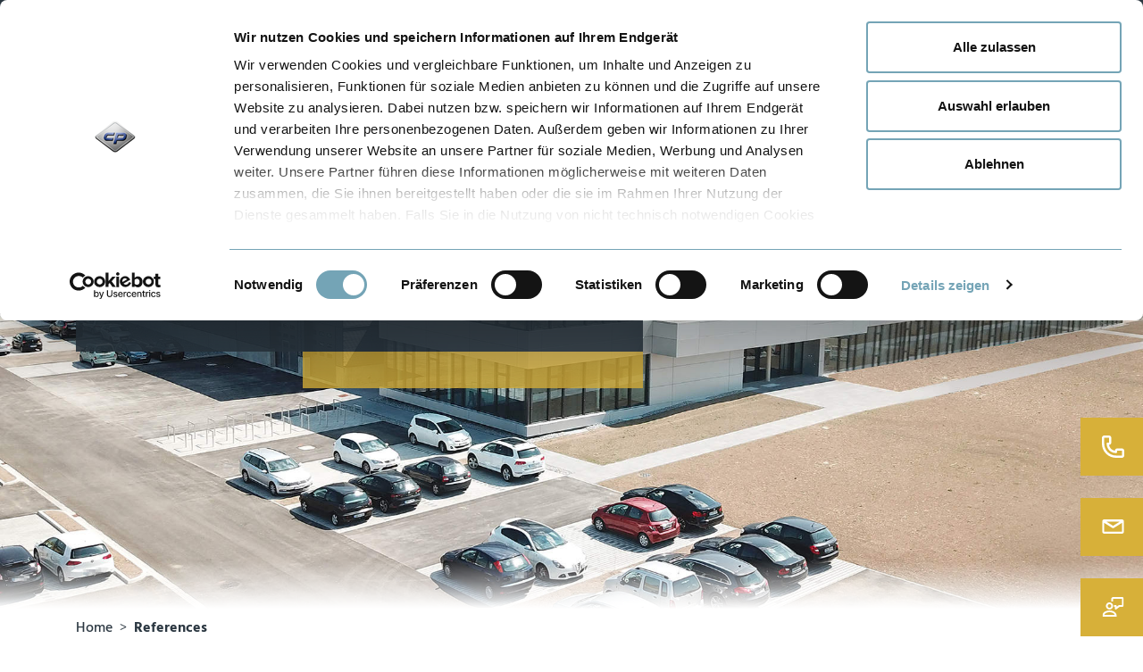

--- FILE ---
content_type: text/html; charset=utf-8
request_url: https://www.cpbau.de/en/references/detail/facade-for-new-company-headquarters/
body_size: 9270
content:
<!DOCTYPE html>
<html lang="en" dir="ltr" class="no-js">
<head>

<meta charset="utf-8">
<!-- 
	This website is powered by TYPO3 - inspiring people to share!
	TYPO3 is a free open source Content Management Framework initially created by Kasper Skaarhoj and licensed under GNU/GPL.
	TYPO3 is copyright 1998-2026 of Kasper Skaarhoj. Extensions are copyright of their respective owners.
	Information and contribution at https://typo3.org/
-->



<title>Facade for new company headquarters - Christmann &amp; Pfeifer Construction GmbH &amp; Co. KG</title>
<meta name="generator" content="TYPO3 CMS" />
<meta name="viewport" content="width=device-width, initial-scale=1, maximum-scale=1, minimum-scale=1" />
<meta name="robots" content="index,follow" />
<meta property="og:title" content="Facade for new company headquarters" />
<meta property="og:type" content="Website" />
<meta property="og:description" content="On the A8 between Munich and Salzburg, C + P Leichtmetallbau, as a subcontractor of the construction company Hinterlang + Burk, implemented the mullion-transom facade of a new company location with hall and office.
For the OPTIMA machine factory Dr. Bühler GmbH &amp;amp; Co. KG we erected parts of the outer shell of the new building. The order also included the porch at the main entrance as well as door elements and sun protection." />
<meta property="og:image" content="/user_upload/referenzen/OPTIMA_Bergen/cup-leichtmetallbau-fassade-optima-bergen.jpg" />
<meta property="og:image:width" content="400" />
<meta property="og:image:height" content="400" />
<meta property="og:image:alt" content="Facade for new company headquarters" />
<meta property="og:url" content="https://www.cpbau.de/en/references/detail/?tx_psvneocpbaureferences_ricoref%5Baction%5D=show&amp;tx_psvneocpbaureferences_ricoref%5Bcontroller%5D=Reference&amp;tx_psvneocpbaureferences_ricoref%5Breference%5D=94&amp;cHash=2ee177f04f94e701b630b6089b26b7f3" />
<meta name="twitter:card" content="summary" />

<link rel="stylesheet" href="https://www.cpbau.de/typo3temp/assets/compressed/merged-4d6c9185d41b7c13fa9e63ce3a725100-1febfcafeb19ee0bebd8a9d7ca1a1f76.css?1768919786" media="all">
<link rel="stylesheet" href="https://www.cpbau.de/typo3temp/assets/compressed/merged-4f64385d259d56cc2771e92c0d69eec3-9b4536e9c2f7a89f2b5449810f5b7999.css?1768919786" media="all">






<!-- Google Tag Manager -->
        <script>(function(w,d,s,l,i){w[l]=w[l]||[];w[l].push({'gtm.start':
        new Date().getTime(),event:'gtm.js'});var f=d.getElementsByTagName(s)[0],
        j=d.createElement(s),dl=l!='dataLayer'?'&l='+l:'';j.async=true;j.src=
        'https://www.googletagmanager.com/gtm.js?id='+i+dl;f.parentNode.insertBefore(j,f);
        })(window,document,'script','dataLayer','GTM-5G5NTVR');</script>
      <!-- End Google Tag Manager --><script id="Cookiebot" src="https://consent.cookiebot.com/uc.js" data-cbid="75b12c42-febc-4c4d-847e-fd5583926b86" type="text/javascript" async></script><meta name="ahrefs-site-verification" content="8c9935dc88bd4e807e41e2fe892a3b1173cdf660e5ed4d15dee8b67b01bb83e1">    <link rel="apple-touch-icon-precomposed" sizes="57x57" href="/typo3conf/ext/rico_templates_cpbau/Resources/Public/Images/icons/apple-touch-icon-57x57.png" />
    <link rel="apple-touch-icon-precomposed" sizes="114x114" href="/typo3conf/ext/rico_templates_cpbau/Resources/Public/Images/icons/apple-touch-icon-114x114.png" />
    <link rel="apple-touch-icon-precomposed" sizes="72x72" href="/typo3conf/ext/rico_templates_cpbau/Resources/Public/Images/icons/apple-touch-icon-72x72.png" />
    <link rel="apple-touch-icon-precomposed" sizes="144x144" href="/typo3conf/ext/rico_templates_cpbau/Resources/Public/Images/icons/apple-touch-icon-144x144.png" />
    <link rel="apple-touch-icon-precomposed" sizes="60x60" href="/typo3conf/ext/rico_templates_cpbau/Resources/Public/Images/icons/apple-touch-icon-60x60.png" />
    <link rel="apple-touch-icon-precomposed" sizes="120x120" href="/typo3conf/ext/rico_templates_cpbau/Resources/Public/Images/icons/apple-touch-icon-120x120.png" />
    <link rel="apple-touch-icon-precomposed" sizes="76x76" href="/typo3conf/ext/rico_templates_cpbau/Resources/Public/Images/icons/apple-touch-icon-76x76.png" />
    <link rel="apple-touch-icon-precomposed" sizes="152x152" href="/typo3conf/ext/rico_templates_cpbau/Resources/Public/Images/icons/apple-touch-icon-152x152.png" />
    <link rel="icon" type="image/png" href="/typo3conf/ext/rico_templates_cpbau/Resources/Public/Images/icons/favicon-196x196.png" sizes="196x196" />
    <link rel="icon" type="image/png" href="/typo3conf/ext/rico_templates_cpbau/Resources/Public/Images/icons/favicon-96x96.png" sizes="96x96" />
    <link rel="icon" type="image/png" href="/typo3conf/ext/rico_templates_cpbau/Resources/Public/Images/icons/favicon-32x32.png" sizes="32x32" />
    <link rel="icon" type="image/png" href="/typo3conf/ext/rico_templates_cpbau/Resources/Public/Images/icons/favicon-16x16.png" sizes="16x16" />
    <link rel="icon" type="image/png" href="/typo3conf/ext/rico_templates_cpbau/Resources/Public/Images/icons/favicon-128.png" sizes="128x128" />
    <meta name="application-name" content="&nbsp;"/>
    <meta name="msapplication-TileColor" content="#FFFFFF" />
    <meta name="msapplication-TileImage" content="/typo3conf/ext/rico_templates_cpbau/Resources/Public/Images/iconsmstile-144x144.png" />
    <meta name="msapplication-square70x70logo" content="/typo3conf/ext/rico_templates_cpbau/Resources/Public/Images/iconsmstile-70x70.png" />
    <meta name="msapplication-square150x150logo" content="/typo3conf/ext/rico_templates_cpbau/Resources/Public/Images/iconsmstile-150x150.png" />
    <meta name="msapplication-wide310x150logo" content="/typo3conf/ext/rico_templates_cpbau/Resources/Public/Images/iconsmstile-310x150.png" />
    <meta name="msapplication-square310x310logo" content="/typo3conf/ext/rico_templates_cpbau/Resources/Public/Images/iconsmstile-310x310.png" />

        <script type="application/ld+json">
{
    "@context":"http://schema.org",
    "@type":"Organization",
    "name":"Christmann + Pfeifer",
    "legalName":"Christmann & Pfeifer Construction GmbH & Co. KG",
    "url": "https://www.cpbau.de/",
    "vatID":"DE 258538028",
    "logo": "https://www.cpbau.de/typo3conf/ext/rico_templates_cpbau/Resources/Public/Images/logo.svg",
    "address": {
        "@type":"PostalAddress",
        "streetAddress":"In der Werr 11",
        "postalCode":"35719",
        "addressLocality":"Angelburg",
        "addressRegion":"Nordrhein-Westfalen",
        "faxNumber":"+496464929200",
        "telephone":"+4964649290",
        "email":"info@cpbau.de"
    }
    
}
</script>
    
<link rel="canonical" href="https://www.cpbau.de/en/references/detail/facade-for-new-company-headquarters/"/>

<link rel="alternate" hreflang="de" href="https://www.cpbau.de/referenzen/detail/fassade-fuer-firmensitzneubau/"/>
<link rel="alternate" hreflang="en" href="https://www.cpbau.de/en/references/detail/facade-for-new-company-headquarters/"/>
<link rel="alternate" hreflang="x-default" href="https://www.cpbau.de/referenzen/detail/fassade-fuer-firmensitzneubau/"/>
</head>
<body>

<!-- Google Tag Manager (noscript) -->
<noscript><iframe data-src="https://www.googletagmanager.com/ns.html?id=GTM-5G5NTVR" data-cookieconsent="statistics"
                  height="0" width="0" style="display:none;visibility:hidden"></iframe></noscript>
<!-- End Google Tag Manager (noscript) -->
    

<header class="header">
    



<div class="nav-color">
    <div class="container">
        <div class="row">
            <div class="col-xl-12 col-lg-12 col-md-12 col-sm-12 col-12 float-right">
                <nav id="topnav" class="header navbar navbar-expand-lg" itemscope
                     itemtype="http://schema.org/SiteNavigationElement">
                    <div class="collapse navbar-collapse float-right">
                            <ul class="nav navbar-nav nav-tabs">
                                
                                    <li class="nav-item l1 layout-0">
                                        <a href="https://www.xing.com/pages/christmann-pfeiferconstructiongmbh-co-kg"
                                           target="_blank"><i class="fa fa-xing" aria-hidden="true"></i></a>
                                    </li>
                                    <li class="nav-item l1 layout-0">
                                        <a href="https://www.linkedin.com/company/christmannpfeifer"
                                           target="_blank"><i class="fa fa-linkedin" aria-hidden="true"></i></a>
                                    </li>
                                    <li class="nav-item l1 layout-0">
                                        <a href="https://www.kununu.com/de/christmann-pfeifer-construction1"
                                           target="_blank" title="Kununu"><img width="25" height="25" src="https://www.cpbau.de/typo3conf/ext/rico_templates_cpbau/Resources/Public/Images/icons/kununu_social_medium2.png"  alt="Kununu"></a>
                                    </li>
                                    <li class="nav-item l1 layout-0">
                                        <a href="https://www.youtube.com/@christmannpfeifer"
                                           target="_blank"><i class="fa fa-youtube" aria-hidden="true"></i></a>
                                    </li>
                                    <li class="nav-item l1 layout-0">
                                        <a href="https://www.facebook.com/cpbauen/"
                                           target="_blank"><i class="fa fa-facebook" aria-hidden="true"></i></a>
                                    </li>
                                    <li class="nav-item l1 layout-0">
                                        <a href="https://www.instagram.com/cpbauen/"
                                           target="_blank"><i class="fa fa-instagram" aria-hidden="true"></i></a>
                                    </li>
                                
                                
                                    
                                            <li class="l1 layout-0 d-none d-lg-block nav-item dropdown hassub"
                                                itemprop="name">
                                                <a class="dropdown-toggle" data-toggle="dropdown" title=""
                                                   target="_self" href="#">Company</a>
                                                    <ul class="dropdown-menu lvl2" role="menu">
                                                        
                                                            <li itemprop="name">
                                                                <a href="/en/company/news/"
                                                                   title="News" itemprop="url">
                                                                    <div class="col-md-12 menuitm">
                                                                        <span>News</span>
                                                                    </div>
                                                                </a>
                                                            </li>
                                                        
                                                            <li itemprop="name">
                                                                <a href="/en/company/about-us/"
                                                                   title="About Us" itemprop="url">
                                                                    <div class="col-md-12 menuitm">
                                                                        <span>About Us</span>
                                                                    </div>
                                                                </a>
                                                            </li>
                                                        
                                                            <li itemprop="name">
                                                                <a href="/en/company/certification/"
                                                                   title="Certification" itemprop="url">
                                                                    <div class="col-md-12 menuitm">
                                                                        <span>Certification</span>
                                                                    </div>
                                                                </a>
                                                            </li>
                                                        
                                                            <li itemprop="name">
                                                                <a href="/en/christmann-und-pfeifer-sustainability/"
                                                                   title="Sustainability" itemprop="url">
                                                                    <div class="col-md-12 menuitm">
                                                                        <span>Sustainability</span>
                                                                    </div>
                                                                </a>
                                                            </li>
                                                        
                                                            <li itemprop="name">
                                                                <a href="/en/company/responsibility/"
                                                                   title="Responsibility" itemprop="url">
                                                                    <div class="col-md-12 menuitm">
                                                                        <span>Responsibility</span>
                                                                    </div>
                                                                </a>
                                                            </li>
                                                        
                                                            <li itemprop="name">
                                                                <a href="/en/100-years-of-christmann-pfeifer/"
                                                                   title="100 years of CHRISTMANN + PFEIFER" itemprop="url">
                                                                    <div class="col-md-12 menuitm">
                                                                        <span>100 years of CHRISTMANN + PFEIFER</span>
                                                                    </div>
                                                                </a>
                                                            </li>
                                                        
                                                    </ul>
                                            </li>
                                        
                                
                                    
                                            <li class="l1 layout-0 d-none d-lg-block nav-item dropdown hassub"
                                                itemprop="name">
                                                <a class="dropdown-toggle" data-toggle="dropdown" title=""
                                                   target="_self" href="#">Careers</a>
                                                    <ul class="dropdown-menu lvl2" role="menu">
                                                        
                                                            <li itemprop="name">
                                                                <a href="/en/careers/working-at-c-p/"
                                                                   title="Working at C + P" itemprop="url">
                                                                    <div class="col-md-12 menuitm">
                                                                        <span>Working at C + P</span>
                                                                    </div>
                                                                </a>
                                                            </li>
                                                        
                                                            <li itemprop="name">
                                                                <a href="/en/careers/high-school-students/"
                                                                   title="High School Students" itemprop="url">
                                                                    <div class="col-md-12 menuitm">
                                                                        <span>High School Students</span>
                                                                    </div>
                                                                </a>
                                                            </li>
                                                        
                                                            <li itemprop="name">
                                                                <a href="/en/careers/students/"
                                                                   title="Students" itemprop="url">
                                                                    <div class="col-md-12 menuitm">
                                                                        <span>Students</span>
                                                                    </div>
                                                                </a>
                                                            </li>
                                                        
                                                            <li itemprop="name">
                                                                <a href="/en/careers/graduates/"
                                                                   title="Graduates" itemprop="url">
                                                                    <div class="col-md-12 menuitm">
                                                                        <span>Graduates</span>
                                                                    </div>
                                                                </a>
                                                            </li>
                                                        
                                                            <li itemprop="name">
                                                                <a href="/en/careers/people-with-job-experience/"
                                                                   title="People With Job Experience" itemprop="url">
                                                                    <div class="col-md-12 menuitm">
                                                                        <span>People With Job Experience</span>
                                                                    </div>
                                                                </a>
                                                            </li>
                                                        
                                                            <li itemprop="name">
                                                                <a href="/en/careers/job-portal/"
                                                                   title="Job Portal" itemprop="url">
                                                                    <div class="col-md-12 menuitm">
                                                                        <span>Job Portal</span>
                                                                    </div>
                                                                </a>
                                                            </li>
                                                        
                                                            <li itemprop="name">
                                                                <a href="/en/careers/c-p-training-center/"
                                                                   title="C + P Training Center" itemprop="url">
                                                                    <div class="col-md-12 menuitm">
                                                                        <span>C + P Training Center</span>
                                                                    </div>
                                                                </a>
                                                            </li>
                                                        
                                                    </ul>
                                            </li>
                                        
                                
                                    
                                            <li class="l1 layout-0 d-none d-lg-block" itemprop="name">
                                                <a href="/en/contact/" title="Contact" itemprop="url">Contact</a>
                                            </li>
                                        
                                
                                <li class="l1 layout-0 d-none d-lg-block nav-item dropdown hassub language">
                                    
                                        
                                            
                                        
                                            
                                                    <a class="dropdown-toggle" data-toggle="dropdown" href="#"
                                                       target="_blank">
                                                        
                                                                <img alt="English" src="https://www.cpbau.de/typo3conf/ext/rico_templates_cpbau/Resources/Public/Images/Flags/flags-us.png" width="24" height="15" />
                                                            
                                                    </a>
                                            
                                        

                                        <ul class="dropdown-menu lvl2" role="menu">
                                            
                                                
                                                    
                                                        <li class="l2 layout-0 language">
                                                            <a href="/referenzen/detail/fassade-fuer-firmensitzneubau/" title="Deutsch" target="_self">
                                                                
                                                                        <img alt="Deutsch" src="https://www.cpbau.de/typo3conf/ext/rico_templates_cpbau/Resources/Public/Images/Flags/flags-de.png" width="24" height="15" />
                                                                    
                                                                Deutsch
                                                            </a>
                                                        </li>
                                                    
                                                
                                            
                                                
                                            
                                        </ul>
                                    
                                </li>
                                <li class="nav-item l1 layout-0 searchtoggle">
                                    <a ref="#"><i class="fa fa-search" aria-hidden="true"></i></a>
                                </li>
                            </ul>
                    </div>
                </nav>
            </div>
        </div>
    </div>
</div>
<div class="container">
    <div class="row">
        <div class="col-xl-3 col-lg-3 col-md-12 col-sm-12 col-12">
            <div class="navbar-header navbar-expand-lg">
                <button class="navbar-toggler collapsed" type="button" data-toggle="collapse" data-target="#navwrap"
                        aria-controls="navbarsExampleDefault" aria-expanded="false" aria-label="Toggle navigation">
                    <span class="icon-bar top-bar clbg-darkblue"></span>
                    <span class="icon-bar middle-bar clbg-darkblue"></span>
                    <span class="icon-bar bottom-bar clbg-darkblue"></span>
                </button>
                <div class="search-tablet d-none d-md-inline-block d-lg-none searchtoggle">
                    <a href="#"><i class="fa fa-search" aria-hidden="true"></i></a>
                </div>
                <a href="/en/">
                    <img class="logo img img-fluid" alt="Logo C+P Bau" src="https://www.cpbau.de/typo3conf/ext/rico_templates_cpbau/Resources/Public/Images/logo.svg" width="176" height="70" />
                </a>
            </div>
        </div>
        <div class="col-xl-9 col-lg-9 col-md-12 col-sm-12 col-12">
            <nav id="nav" class="navbar navbar-expand-lg" itemscope
                 itemtype="http://schema.org/SiteNavigationElement">
                <div class="collapse navbar-collapse" id="navwrap">
                    <ul class="resp-cta d-table d-md-none">
                        <li class="l1 layout-0 searchtoggle">
                            <a ref="#"><i class="fa fa-search" aria-hidden="true"></i></a>
                        </li>
                    </ul>
                    <ul class="nav navbar-nav nav-tabs">

                        
                            
                                    <li class="nav-item dropdown l1 layout-0 hassub">
                                        <a class="dropdown-toggle" data-toggle="dropdown" title="Building with C + P"
                                           target="_self" href="#">Building with C + P</a>
                                        <ul class="dropdown-menu lvl2" role="menu">
                                            
                                                <li itemprop="name">
                                                    <a href="/en/building-with-c-p/structural-steelwork/" title="Structural Steelwork"
                                                       itemprop="url">
                                                        <div class="col-md-12 menuitm">
                                                            <span>Structural Steelwork</span>
                                                        </div>
                                                    </a>
                                                </li>
                                            
                                                <li itemprop="name">
                                                    <a href="/en/building-with-c-p/turnkey-construction/" title="Turnkey Construction"
                                                       itemprop="url">
                                                        <div class="col-md-12 menuitm">
                                                            <span>Turnkey Construction</span>
                                                        </div>
                                                    </a>
                                                </li>
                                            
                                                <li itemprop="name">
                                                    <a href="/en/building-with-c-p/parking-garage-construction/" title="Parking Garage Construction"
                                                       itemprop="url">
                                                        <div class="col-md-12 menuitm">
                                                            <span>Parking Garage Construction</span>
                                                        </div>
                                                    </a>
                                                </li>
                                            
                                                <li itemprop="name">
                                                    <a href="/en/building-with-c-p/modular-construction/" title="Modular Construction"
                                                       itemprop="url">
                                                        <div class="col-md-12 menuitm">
                                                            <span>Modular Construction</span>
                                                        </div>
                                                    </a>
                                                </li>
                                            
                                                <li itemprop="name">
                                                    <a href="/en/building-with-c-p/bridge-building/" title="Bridge Building"
                                                       itemprop="url">
                                                        <div class="col-md-12 menuitm">
                                                            <span>Bridge Building</span>
                                                        </div>
                                                    </a>
                                                </li>
                                            
                                                <li itemprop="name">
                                                    <a href="/en/building-with-c-p/light-metal-construction/" title="Light Metal Construction"
                                                       itemprop="url">
                                                        <div class="col-md-12 menuitm">
                                                            <span>Light Metal Construction</span>
                                                        </div>
                                                    </a>
                                                </li>
                                            
                                                <li itemprop="name">
                                                    <a href="/en/building-with-c-p/planning-and-engineering-services/" title="Planning and Engineering Services"
                                                       itemprop="url">
                                                        <div class="col-md-12 menuitm">
                                                            <span>Planning and Engineering Services</span>
                                                        </div>
                                                    </a>
                                                </li>
                                            
                                                <li itemprop="name">
                                                    <a href="/en/building-with-c-p/project-development/" title="Project Development"
                                                       itemprop="url">
                                                        <div class="col-md-12 menuitm">
                                                            <span>Project Development</span>
                                                        </div>
                                                    </a>
                                                </li>
                                            
                                        </ul>
                                    </li>
                                
                        
                            
                                    <li class="nav-item dropdown l1 layout-0 hassub">
                                        <a class="dropdown-toggle" data-toggle="dropdown" title="Products"
                                           target="_self" href="#">Products</a>
                                        <ul class="dropdown-menu lvl2" role="menu">
                                            
                                                <li itemprop="name">
                                                    <a href="/en/products/preflexparkinggarage/" title="Preflex® Parking Garage"
                                                       itemprop="url">
                                                        <div class="col-md-12 menuitm">
                                                            <span>Preflex® Parking Garage</span>
                                                        </div>
                                                    </a>
                                                </li>
                                            
                                                <li itemprop="name">
                                                    <a href="/en/products/c-p-modular-building/" title="C + P Modular Building"
                                                       itemprop="url">
                                                        <div class="col-md-12 menuitm">
                                                            <span>C + P Modular Building</span>
                                                        </div>
                                                    </a>
                                                </li>
                                            
                                                <li itemprop="name">
                                                    <a href="/en/products/preflexgirder/" title="Preflex® Girder"
                                                       itemprop="url">
                                                        <div class="col-md-12 menuitm">
                                                            <span>Preflex® Girder</span>
                                                        </div>
                                                    </a>
                                                </li>
                                            
                                        </ul>
                                    </li>
                                
                        
                            
                                    <li class="nav-item l1 layout-0" itemprop="name" title="Sites">
                                        <a href="/en/sites/" itemprop="url" title="Sites">Sites</a>
                                    </li>
                                
                        
                            
                                    <li class="nav-item l1 layout-0" itemprop="name" title="References">
                                        <a href="/en/references/" itemprop="url" title="References">References</a>
                                    </li>
                                
                        
                        <li class="nav-item l1 layout-0 d-block d-lg-none responsive-nav resp-langnav">
                            <ul class="nav navbar-nav nav-tabs">
                                <li>
                                    
                                        
                                            <a href="/referenzen/detail/fassade-fuer-firmensitzneubau/" title="Deutsch" target="_self">
                                                
                                                        <img alt="Deutsch" src="https://www.cpbau.de/typo3temp/assets/_processed_/5/1/csm_flags-de_3fa6508ef2.png" width="30" height="19" />
                                                    
                                            </a>
                                        
                                    
                                        
                                            <a href="/en/references/detail/facade-for-new-company-headquarters/" title="English" target="_self">
                                                
                                                        <img alt="English" src="https://www.cpbau.de/typo3temp/assets/_processed_/6/e/csm_flags-us_a93cc22f63.png" width="30" height="19" />
                                                    
                                            </a>
                                        
                                    
                                </li>
                            </ul>
                        </li>

                        
                            
                                    <li class="nav-item dropdown l1 layout-0 d-block d-lg-none responsive-nav hassub">
                                        <a class="dropdown-toggle" title="" target="_self"
                                           data-toggle="dropdown" href="#">Company</a>
                                        <ul class="dropdown-menu lvl2" role="menu">
                                            
                                                <li itemprop="name">
                                                    <a href="/en/company/news/" title="News"
                                                       itemprop="url">
                                                        <div class="col-md-12 menuitm">
                                                            <span>News</span>
                                                        </div>
                                                    </a>
                                                </li>
                                            
                                                <li itemprop="name">
                                                    <a href="/en/company/about-us/" title="About Us"
                                                       itemprop="url">
                                                        <div class="col-md-12 menuitm">
                                                            <span>About Us</span>
                                                        </div>
                                                    </a>
                                                </li>
                                            
                                                <li itemprop="name">
                                                    <a href="/en/company/certification/" title="Certification"
                                                       itemprop="url">
                                                        <div class="col-md-12 menuitm">
                                                            <span>Certification</span>
                                                        </div>
                                                    </a>
                                                </li>
                                            
                                                <li itemprop="name">
                                                    <a href="/en/christmann-und-pfeifer-sustainability/" title="Sustainability"
                                                       itemprop="url">
                                                        <div class="col-md-12 menuitm">
                                                            <span>Sustainability</span>
                                                        </div>
                                                    </a>
                                                </li>
                                            
                                                <li itemprop="name">
                                                    <a href="/en/company/responsibility/" title="Responsibility"
                                                       itemprop="url">
                                                        <div class="col-md-12 menuitm">
                                                            <span>Responsibility</span>
                                                        </div>
                                                    </a>
                                                </li>
                                            
                                                <li itemprop="name">
                                                    <a href="/en/100-years-of-christmann-pfeifer/" title="100 years of CHRISTMANN + PFEIFER"
                                                       itemprop="url">
                                                        <div class="col-md-12 menuitm">
                                                            <span>100 years of CHRISTMANN + PFEIFER</span>
                                                        </div>
                                                    </a>
                                                </li>
                                            
                                        </ul>
                                    </li>
                                
                        
                            
                                    <li class="nav-item dropdown l1 layout-0 d-block d-lg-none responsive-nav hassub">
                                        <a class="dropdown-toggle" title="" target="_self"
                                           data-toggle="dropdown" href="#">Careers</a>
                                        <ul class="dropdown-menu lvl2" role="menu">
                                            
                                                <li itemprop="name">
                                                    <a href="/en/careers/working-at-c-p/" title="Working at C + P"
                                                       itemprop="url">
                                                        <div class="col-md-12 menuitm">
                                                            <span>Working at C + P</span>
                                                        </div>
                                                    </a>
                                                </li>
                                            
                                                <li itemprop="name">
                                                    <a href="/en/careers/high-school-students/" title="High School Students"
                                                       itemprop="url">
                                                        <div class="col-md-12 menuitm">
                                                            <span>High School Students</span>
                                                        </div>
                                                    </a>
                                                </li>
                                            
                                                <li itemprop="name">
                                                    <a href="/en/careers/students/" title="Students"
                                                       itemprop="url">
                                                        <div class="col-md-12 menuitm">
                                                            <span>Students</span>
                                                        </div>
                                                    </a>
                                                </li>
                                            
                                                <li itemprop="name">
                                                    <a href="/en/careers/graduates/" title="Graduates"
                                                       itemprop="url">
                                                        <div class="col-md-12 menuitm">
                                                            <span>Graduates</span>
                                                        </div>
                                                    </a>
                                                </li>
                                            
                                                <li itemprop="name">
                                                    <a href="/en/careers/people-with-job-experience/" title="People With Job Experience"
                                                       itemprop="url">
                                                        <div class="col-md-12 menuitm">
                                                            <span>People With Job Experience</span>
                                                        </div>
                                                    </a>
                                                </li>
                                            
                                                <li itemprop="name">
                                                    <a href="/en/careers/job-portal/" title="Job Portal"
                                                       itemprop="url">
                                                        <div class="col-md-12 menuitm">
                                                            <span>Job Portal</span>
                                                        </div>
                                                    </a>
                                                </li>
                                            
                                                <li itemprop="name">
                                                    <a href="/en/careers/c-p-training-center/" title="C + P Training Center"
                                                       itemprop="url">
                                                        <div class="col-md-12 menuitm">
                                                            <span>C + P Training Center</span>
                                                        </div>
                                                    </a>
                                                </li>
                                            
                                        </ul>
                                    </li>
                                
                        
                            
                                    <li class="nav-item l1 layout-0 d-block d-lg-none responsive-nav"
                                        itemprop="name" title="Contact">
                                        <a href="/en/contact/" itemprop="url" title="Contact">Contact</a>
                                    </li>
                                
                        
                        
                        <li class="nav-item l1 layout-0 d-block d-lg-none responsive-nav social-item">
                            <a href="https://www.xing.com/pages/christmann-pfeiferconstructiongmbh-co-kg"
                               target="_blank"><i class="fa fa-xing fa-2x" aria-hidden="true"></i></a>
                            <a href="https://www.linkedin.com/company/christmannpfeifer" target="_blank"><i class="fa fa-linkedin fa-2x" aria-hidden="true"></i></a>
                            <a href="https://www.kununu.com/de/christmann-pfeifer-construction1"
                               target="_blank" title="Kununu"><img width="35" height="35" src="https://www.cpbau.de/typo3conf/ext/rico_templates_cpbau/Resources/Public/Images/icons/kununu_social_medium2.png"  alt="Kununu"></a>
                            <a href="https://www.youtube.com/@christmannpfeifer" target="_blank"><i class="fa fa-youtube fa-2x" aria-hidden="true"></i></a>
                            <a href="https://www.facebook.com/cpbauen/"
                               target="_blank"><i class="fa fa-facebook fa-2x" aria-hidden="true"></i></a>
                            <a href="https://www.instagram.com/cpbauen/"
                               target="_blank"><i class="fa fa-instagram fa-2x" aria-hidden="true"></i></a>
                        </li>
                        
                    </ul>
                </div>
            </nav>
        </div>
    </div>
</div>


    


<div class="searchbar">
    <div id="c46" class="default container frame-type-list frame-layout-0">
        <div class="tx-kesearch-pi1">
            <form method="get" id="form_kesearch_searchfield" name="form_kesearch_searchfield"
                  action="/en/search-results/">
            <fieldset class="kesearch_searchbox">
                <div class="kesearchbox">
                    <button type="submit" class="btn btn-link pull-right"><i class="fa fa-search"
                                                                             aria-hidden="true"></i></button>
                    <input type="text" class="pull-right" id="ke_search_sword" name="tx_kesearch_pi1[sword]"
                           value="" placeholder="Your search term">
                    <span class="btn btn-link pull-right close" aria-label="Close"><i class="fa fa-times"
                                                                                      aria-hidden="true"></i></span>
                </div>
                <input id="kesearchpagenumber" type="hidden" name="tx_kesearch_pi1[page]" value="1">
                <input id="resetFilters" type="hidden" name="tx_kesearch_pi1[resetFilters]" value="0">
                <input id="sortByField" type="hidden" name="tx_kesearch_pi1[sortByField]" value="">
                <input id="sortByDir" type="hidden" name="tx_kesearch_pi1[sortByDir]" value="">
            </fieldset>
            </form>
        </div>
    </div>
</div>



</header>


    <main>
        
<div id="cta">
    



  <div class="cta-item cta-item-1">
    <span class="cta-icon">
      <img src="https://www.cpbau.de/typo3conf/ext/rico_templates_cpbau/Resources/Public/Images/cta/telefon.svg" width="25" height="25" alt="" />
    </span>
    <span class="cta-content">
    <a href="tel:+49 (0) 6464 929-0">
        +49 6464 929-0
      </a>
    </span>
  </div>

  <div class="cta-item cta-item-2">
    <span class="cta-icon">
      <img src="https://www.cpbau.de/typo3conf/ext/rico_templates_cpbau/Resources/Public/Images/cta/mail.svg" width="25" height="16" alt="" />
    </span>
    <span class="cta-content">
    <a href="&#109;&#97;&#105;&#108;&#116;&#111;&#58;&#105;&#110;&#102;&#111;&#64;&#99;&#112;&#98;&#97;&#117;&#46;&#100;&#101;">
        info(at)cpbau.de
      </a>
    </span>
  </div>

  <div class="cta-item cta-item-3">
    <span class="cta-icon">
      <img src="https://www.cpbau.de/typo3conf/ext/rico_templates_cpbau/Resources/Public/Images/cta/kontakt.svg" width="25" height="22" alt="" />
    </span>
    <span class="cta-content">
    <a href="/en/contact/">
        To the contact form
      </a>
    </span>
  </div>







</div>




        
    
<a id="c43"></a><a id="c49"></a><div class="tx-rico-references"><div class="container-fluid p-0"><div class="owl-container"><div class="owl-carousel header" id="owl-carousel94"><div class="item"><picture><source media="(min-width: 1600px)" srcset="https://www.cpbau.de/fileadmin/_processed_/2/a/csm_cup-leichtmetallbau-fassade-optima-bergen_85192174e0.jpg"><source media="(max-width: 1199px) and (min-width:992px)" srcset="https://www.cpbau.de/fileadmin/_processed_/2/a/csm_cup-leichtmetallbau-fassade-optima-bergen_9adbf3bb03.jpg"><source media="(max-width: 991px) and (orientation:portrait)" srcset="https://www.cpbau.de/fileadmin/_processed_/2/a/csm_cup-leichtmetallbau-fassade-optima-bergen_f75d60bb09.jpg"><source media="(max-width: 991px) and (orientation:landscape)" srcset="https://www.cpbau.de/fileadmin/_processed_/2/a/csm_cup-leichtmetallbau-fassade-optima-bergen_2fa009029c.jpg"><source media="(max-width: 767px) and (orientation:portrait)" srcset="https://www.cpbau.de/fileadmin/_processed_/2/a/csm_cup-leichtmetallbau-fassade-optima-bergen_3566fee00a.jpg"><source media="(max-width: 767px) and (orientation:landscape)" srcset="https://www.cpbau.de/fileadmin/_processed_/2/a/csm_cup-leichtmetallbau-fassade-optima-bergen_6b37738304.jpg"><img class="image-embed-item  img img-fluid" loading="auto" src="https://www.cpbau.de/fileadmin/_processed_/2/a/csm_cup-leichtmetallbau-fassade-optima-bergen_6fda1b72aa.jpg" width="1920" height="821" alt="" title="C + P Referenzen | Fassade Firmensitzneubau" /></picture><div class="header-teaser"><div class="container"><div class="row"><div class="col-xl-7 col-lg-7 col-md-9 col-sm-12 col-12"><div class="blue-overlay"><div class="h1head text-uppercase">Facade for new company headquarters</div></div></div></div></div></div></div></div></div></div><div class="container"><div class="row"><ul class="breadcrumb clbg-white" itemprop="breadcrumb" itemscope itemtype="http://schema.org/BreadcrumbList"><li class="breadcrumb-item" itemprop="itemListElement" itemscope itemtype="http://schema.org/ListItem"><a href="/en/" title="Home" itemprop="item"><span itemprop="name">Home</span></a><meta itemprop="position" content="1"></li><li class="breadcrumb-item" itemprop="itemListElement" itemscope itemtype="http://schema.org/ListItem"><a href="/en/references/" title="References" itemprop="item"><span itemprop="name">References</span></a><meta itemprop="position" content="2"></li></ul></div></div><div class="container pb-0 pt-5"><div class="header"><h1>Facade for new company headquarters</h1></div></div><div class="container pb-5 pt-5"><div class="row"><div class="col-xl-6 col-lg-6 col-md-6 col-sm-12 col-12"><p>On the A8 between Munich and Salzburg, C + P Leichtmetallbau, as a subcontractor of the construction company Hinterlang + Burk, implemented the mullion-transom facade of a new company location with hall and office.</p><p>For the OPTIMA machine factory Dr. Bühler GmbH &amp; Co. KG we erected parts of the outer shell of the new building. The order also included the porch at the main entrance as well as door elements and sun protection.</p></div><div class="col-xl-6 col-lg-6 col-md-6 col-sm-12 col-12"><table class="icons table table-borderless"><tbody><tr><td class="text-center"><img src="https://www.cpbau.de/fileadmin/user_upload/icons/bauherr.svg" width="12" height="16" alt="Bauherr" title="Bauherr" /></td><td class="add-in-rte font-weight-bold">
                                            Developer
                                        
                                    </td><td class="mobile-hyphens">OPTIMA Maschinenfabrik Dr. Bühler GmbH &amp; Co. KG</td></tr><tr><td class="text-center"><img src="https://www.cpbau.de/fileadmin/user_upload/icons/leistung.svg" width="18" height="18" alt="Leistung" title="Leistung" /></td><td class="add-in-rte font-weight-bold">
                                            Service
                                        
                                    </td><td class="mobile-hyphens">Light Metal Construction</td></tr><tr><td class="text-center"><img src="https://www.cpbau.de/fileadmin/user_upload/icons/ort.svg" width="12" height="20" alt="" /></td><td class="add-in-rte font-weight-bold">
                                            Place of construction
                                        
                                    </td><td class="mobile-hyphens">Bergen, Bavaria</td></tr></tbody></table></div></div></div><div class="container pb-5 pt-5"></div><div class="container-fluid clbg-lighter-grey pb-5 pt-5"><div class="container"><div class="owl-container"><div class="owl-carousel gallery-slider-grey"><div class="item"><a data-fancybox="modal" href="#galery1"><div class="galleryimage"><img class="img img-fluid" title="C + P Referenzen | Fassade Firmensitzneubau" loading="lazy" src="https://www.cpbau.de/fileadmin/_processed_/2/a/csm_cup-leichtmetallbau-fassade-optima-bergen_09ab7c8410.jpg" width="270" height="180" alt="" /></div></a><div id="galery1" style="display: none"><img class="img img-fluid" title="C + P Referenzen | Fassade Firmensitzneubau" src="https://www.cpbau.de/fileadmin/_processed_/2/a/csm_cup-leichtmetallbau-fassade-optima-bergen_82b28b874e.jpg" width="1200" height="800" alt="" /></div></div></div><div class="customNav-gallery"></div></div></div></div><div class="container-fluid clbg-darkblue pt-5 pb-5"><div class="container"><div class="gridelement"><div class="header"><h2>CHRISTMANN + PFEIFER.</h2><p>The ideal network of specialists for your building project.</p></div><div class="owl-container"><div class="row mobile-owl"><div class="col-xl-3 col-lg-3 col-md-4 col-sm-12 col-12"><div class="services-box"><img class="img img-fluid mb-5" loading="lazy" src="https://www.cpbau.de/fileadmin/_processed_/9/6/csm_20140129-3161_e8a2b22ab3.jpg" width="255" height="170" alt="" title="C + P Teaser | Unsere Leistungen " /><h3>Light Metal Construction.</h3><div class="ce-bodytext mb-5"><p>We harmonize commercial and aesthetic requirements by combining the construction materials light metal, steel and glass and ensure smooth realization.</p></div><a href="/en/building-with-c-p/light-metal-construction/" class="btn btn-primary">Read more</a></div></div><div class="col-xl-3 col-lg-3 col-md-4 col-sm-12 col-12"><div class="services-box"><img class="img img-fluid mb-5" loading="lazy" src="https://www.cpbau.de/fileadmin/_processed_/4/b/csm_cup-roemermuseum-xanten-inhalt-2_1b2796649b.jpg" width="255" height="170" alt="" title="C + P Referenzen | Römermuseum" /><h3>About C + P.</h3><div class="ce-bodytext mb-5"><p>CHRISTMANN + PFEIFER has been synonymous with expertise in industrial and commercial construction since 1925. When you build with us you will benefit from our experience, know-how and a high degree of flexibility.</p></div><a href="/en/company/about-us/" class="btn btn-primary">Read more</a></div></div></div><div class="customNav-mobile-owl"></div></div></div></div></div><div class="container pt-5 pb-5"><a href="javascript:window.history.back();">Back</a><br /></div></div>





    </main>

    
<footer id="footer" class="clbg-blue py-3">
    <div class="container">
        
        <div class="row">
            <nav id="footernav" itemscope itemtype="http://schema.org/SiteNavigationElement">
                <ul class="footer-tabs">
                    
                        <li class="l1 layout-0 text-uppercase">
                            <a href="/en/publishing-information/" title="Publishing Information" itemprop="url">Publishing Information</a>
                            <span class="d-none d-md-inline-block">|</span>
                        </li>
                    
                        <li class="l1 layout-0 text-uppercase">
                            <a href="/en/data-protection/" title="Data Protection" itemprop="url">Data Protection</a>
                            <span class="d-none d-md-inline-block">|</span>
                        </li>
                    
                        <li class="l1 layout-0 text-uppercase">
                            <a href="/en/legal-notice/" title="Legal Notice" itemprop="url">Legal Notice</a>
                            <span class="d-none d-md-inline-block">|</span>
                        </li>
                    
                        <li class="l1 layout-0 text-uppercase">
                            <a href="/en/gtcs/" title="GT&amp;Cs" itemprop="url">GT&amp;Cs</a>
                            <span class="d-none d-md-inline-block">|</span>
                        </li>
                    
                        <li class="l1 layout-0 text-uppercase">
                            <a href="/en/accessibility/" title="Accessibility" itemprop="url">Accessibility</a>
                            
                        </li>
                    
                </ul>
            </nav>
        </div>
    </div>
</footer>
<script src="https://www.cpbau.de/typo3temp/assets/compressed/merged-cc1be5db383e3d5cdd08dab25d614d58-d81bbc9725f28169952ed41a75b5bf4c.js?1768919786"></script>
<script src="https://www.cpbau.de/typo3temp/assets/compressed/merged-fa347c52cfd251247d22ec7d2981103d-8bc87131657de2c782879d591fbce483.js?1768919786"></script>
<script src="https://www.cpbau.de/typo3temp/assets/compressed/merged-432f518f031965d0a1882174dbef00fe-3ee0ecbd394c3dc500343f37063e22ec.js?1768919786"></script>
<script async="async" src="/typo3temp/assets/js/cfd16b174d7f7b046e20adbc2e0a1094.js?1691585156"></script>
<script>
			$(document).ready(function() {
			    $('#owl-carousel94').owlCarousel({
                    loop: true,
                    navText: ["", ""],
                    rewindNav: true,
                    margin: 10,
                    dots: true,
                    autoplay: true,
                    autoplayTimeout: 6000,
                    responsiveClass: true,
                    responsive: {
                        0: {
                            items: 1,
                            nav: true
                        },
                        600: {
                            items: 1,
                            nav: false
                        },
                        1000: {
                            items: 1,
                            nav: true
                        }
                    }
                });
			});
		</script>

</body>
</html>

--- FILE ---
content_type: image/svg+xml
request_url: https://www.cpbau.de/fileadmin/user_upload/icons/ort.svg
body_size: 596
content:
<?xml version="1.0" encoding="UTF-8"?>
<!-- Generator: Adobe Illustrator 22.1.0, SVG Export Plug-In . SVG Version: 6.00 Build 0)  -->
<svg xmlns="http://www.w3.org/2000/svg" xmlns:xlink="http://www.w3.org/1999/xlink" version="1.1" id="Ebene_1" x="0px" y="0px" viewBox="0 0 12 20" style="enable-background:new 0 0 12 20;" xml:space="preserve">
<style type="text/css">
	.st0{clip-path:url(#SVGID_2_);fill:#323A45;}
	.st1{fill:#323A45;}
</style>
<g>
	<defs>
		<rect id="SVGID_1_" width="12" height="20"></rect>
	</defs>
	<clipPath id="SVGID_2_">
		<use xlink:href="#SVGID_1_" style="overflow:visible;"></use>
	</clipPath>
	<path class="st0" d="M6,2c2.2,0,4,1.8,4,4c0,2.5-2.4,6.3-4,8.4C4.4,12.3,2,8.5,2,6C2,3.8,3.8,2,6,2 M6,17.6c2.4-2.9,6-7.8,6-11.6   c0-3.3-2.7-6-6-6S0,2.7,0,6C0,9.7,3.6,14.7,6,17.6"></path>
	<path class="st0" d="M8,6c0-1.1-0.9-2-2-2S4,4.9,4,6s0.9,2,2,2S8,7.1,8,6"></path>
</g>
<rect x="2" y="18" class="st1" width="8" height="2"></rect>
</svg>


--- FILE ---
content_type: image/svg+xml
request_url: https://www.cpbau.de/fileadmin/user_upload/icons/bauherr.svg
body_size: 488
content:
<?xml version="1.0" encoding="UTF-8"?>
<!-- Generator: Adobe Illustrator 22.1.0, SVG Export Plug-In . SVG Version: 6.00 Build 0)  -->
<svg xmlns="http://www.w3.org/2000/svg" xmlns:xlink="http://www.w3.org/1999/xlink" version="1.1" id="Ebene_1" x="0px" y="0px" viewBox="0 0 12 16" style="enable-background:new 0 0 12 16;" xml:space="preserve">
<style type="text/css">
	.st0{fill:#2C3842;}
</style>
<g>
	<path class="st0" d="M2,14h8c0-1.7-1.7-3-4-3C3.7,11,2,12.3,2,14 M12,16H0v-2c0-2.9,2.6-5,6-5c3.4,0,6,2.1,6,5V16z"></path>
	<path class="st0" d="M6,4C5.4,4,5,4.4,5,5c0,0.6,0.4,1,1,1s1-0.4,1-1C7,4.4,6.6,4,6,4 M6,8C4.3,8,3,6.7,3,5s1.3-3,3-3s3,1.3,3,3   S7.7,8,6,8"></path>
	<path class="st0" d="M9.5,4C9.2,1.7,7.7,0,6,0S2.8,1.7,2.5,4H9.5z"></path>
</g>
</svg>


--- FILE ---
content_type: image/svg+xml
request_url: https://www.cpbau.de/typo3conf/ext/rico_templates_cpbau/Resources/Public/Images/logo.svg
body_size: 5486
content:
<?xml version="1.0" encoding="utf-8"?>
<!-- Generator: Adobe Illustrator 23.0.1, SVG Export Plug-In . SVG Version: 6.00 Build 0)  -->
<svg version="1.1" id="Ebene_1" xmlns="http://www.w3.org/2000/svg" xmlns:xlink="http://www.w3.org/1999/xlink" x="0px" y="0px"
	 viewBox="0 0 176.03 70.47" style="enable-background:new 0 0 176.03 70.47;" xml:space="preserve">
<style type="text/css">
	.st0{fill:#394348;}
	.st1{fill:url(#Schatten_unten_1_);}
	.st2{fill:#FFFFFF;}
	.st3{fill:url(#Graue_Outline_1_);}
	.st4{fill:url(#Graue_Fläche_1_);}
	.st5{fill:url(#Graue_innere_Outline_1_);}
	.st6{fill:url(#C_P_mit_Verlauf_1_);}
</style>
<g>
	<path class="st0" d="M8.61,57.4c-0.29,0.19-1.08,0.63-2.16,0.63c-1.9,0-2.96-1.48-2.96-3.41c0-2.19,0.9-3.45,2.83-3.45
		c0.95,0,1.84,0.43,2.19,0.64l0.16-2.48c-0.27-0.11-1.26-0.51-2.72-0.51c-3.69,0-5.59,2.42-5.59,5.73c0,3.95,2.33,5.89,5.6,5.89
		c0.85,0,1.82-0.15,2.77-0.43L8.61,57.4L8.61,57.4z M15.79,60.25h3.03V49.01h-3.03v4.32h-2.35v-4.32h-3.03v11.24h3.03v-4.57h2.35
		V60.25L15.79,60.25z M23.9,53.69v-2.53h0.84c0.89,0,1.29,0.55,1.29,1.32c0,0.72-0.6,1.21-1.24,1.21H23.9L23.9,53.69z M26.3,60.25
		h3.12l-1.02-3.51c-0.45-1.56-0.87-1.87-1.51-2.08v-0.05c0.98-0.24,2.16-0.92,2.16-2.58c0-2.08-1.29-3.03-3.56-3.03h-4.49v11.24
		h3.03v-4.4h0.16c0.48,0,0.98,0.13,1.27,1.21L26.3,60.25L26.3,60.25z M31.01,60.25h3.03V49.01h-3.03V60.25L31.01,60.25z
		 M36.08,60.01c0.56,0.14,1.64,0.43,2.99,0.43c2.62,0,4.4-1.26,4.4-3.72c0-1.67-0.89-2.38-1.9-2.85l-1.35-0.61
		c-1-0.45-1.29-0.71-1.29-1.29c0-0.69,0.55-1.06,1.45-1.06c0.87,0,1.79,0.29,2.32,0.56l0.13-2.21c-0.92-0.37-1.98-0.45-2.83-0.45
		c-2.38,0-4.09,1.21-4.09,3.33c0,1.59,0.56,2.59,2.42,3.32l0.66,0.26c0.87,0.34,1.37,0.55,1.37,1.29c0,0.71-0.4,1.21-1.55,1.21
		c-1.08,0-2.17-0.47-2.54-0.68L36.08,60.01L36.08,60.01z M46.98,60.25h3.03v-8.95h2.42v-2.29h-7.86v2.29h2.42V60.25L46.98,60.25z
		 M58.78,60.25h1.88l2.42-8.53h0.03v8.53h2.71V49.01h-4.35l-1.64,7.05H59.8l-1.5-7.05h-4.46v11.24h2.64v-8.53h0.03L58.78,60.25
		L58.78,60.25z M74.56,60.25h3.12l-3.58-11.24h-3.33l-3.74,11.24h2.9l0.72-2.38h3.3L74.56,60.25L74.56,60.25z M73.4,55.71h-2.22
		l1.21-4.41h0.03L73.4,55.71L73.4,55.71z M84.43,60.25h3.54V49.01h-2.64v7.75H85.3l-2.95-7.75h-3.51v11.24h2.64v-7.79h0.06
		L84.43,60.25L84.43,60.25z M95.62,60.25h3.54V49.01h-2.64v7.75h-0.03l-2.95-7.75h-3.51v11.24h2.64v-7.79h0.07L95.62,60.25
		L95.62,60.25z M119.21,56.32h1.26c2.12,0,3.57-1.32,3.57-3.59c0-2.83-1.79-3.72-4.12-3.72h-3.74v11.24h3.03V56.32L119.21,56.32z
		 M119.08,54.16v-3h0.45c0.92,0,1.48,0.48,1.48,1.53c0,0.9-0.6,1.46-1.4,1.46H119.08L119.08,54.16z M125.59,60.25h2.96v-4.51h3.51
		v-2.22h-3.51v-2.29h3.67v-2.22h-6.63V60.25L125.59,60.25z M133.8,60.25h7.1v-2.22h-4.14v-2.42h3.74v-2.22h-3.74v-2.16h3.93v-2.22
		h-6.89V60.25L133.8,60.25z M142.61,60.25h3.03V49.01h-3.03V60.25L142.61,60.25z M147.83,60.25h2.96v-4.51h3.51v-2.22h-3.51v-2.29
		h3.67v-2.22h-6.63V60.25L147.83,60.25z M156.04,60.25h7.1v-2.22H159v-2.42h3.74v-2.22H159v-2.16h3.93v-2.22h-6.89V60.25
		L156.04,60.25z M167.74,53.69v-2.53h0.84c0.88,0,1.29,0.55,1.29,1.32c0,0.72-0.6,1.21-1.24,1.21H167.74L167.74,53.69z
		 M170.14,60.25h3.12l-1.02-3.51c-0.45-1.56-0.87-1.87-1.51-2.08v-0.05c0.98-0.24,2.16-0.92,2.16-2.58c0-2.08-1.29-3.03-3.56-3.03
		h-4.49v11.24h3.03v-4.4h0.16c0.48,0,0.98,0.13,1.27,1.21L170.14,60.25L170.14,60.25z"/>
	<path class="st0" d="M41.4,65.17H42c0.63,0,0.87,0.36,0.87,0.82c0,0.57-0.39,0.89-0.89,0.89H41.4V65.17L41.4,65.17z M41.4,67.28
		h0.65c0.59,0,0.92,0.41,0.92,0.97c0,0.15-0.04,0.92-0.97,0.92H41.4V67.28L41.4,67.28z M40.98,69.57h0.82c0.34,0,1.63,0,1.63-1.34
		c0-0.7-0.42-1.04-0.86-1.17v-0.01c0.3-0.12,0.75-0.4,0.75-1.11c0-0.59-0.39-1.16-1.23-1.16h-1.12V69.57L40.98,69.57z M46.54,69.57
		h2.11v-0.4h-1.68v-1.9h1.53v-0.4h-1.53v-1.71h1.61v-0.4h-2.03V69.57L46.54,69.57z M51.73,69.57h0.42v-2.23h0.54
		c0.34,0,0.48,0.16,0.63,0.59l0.58,1.64h0.45l-0.72-1.99c-0.11-0.31-0.35-0.38-0.49-0.41v-0.01c0.41-0.08,0.94-0.34,0.94-1.16
		c0-0.7-0.43-1.22-1.26-1.22h-1.11V69.57L51.73,69.57z M52.15,65.17h0.56c0.3,0,0.93,0.05,0.93,0.85c0,0.14-0.05,0.92-0.91,0.92
		h-0.58V65.17L52.15,65.17z M56.83,69.57h0.43l0.43-1.32h1.91l0.42,1.32h0.45l-1.59-4.8h-0.45L56.83,69.57L56.83,69.57z
		 M58.65,65.22h0.01l0.81,2.63h-1.66L58.65,65.22L58.65,65.22z M62.52,65.17h1.11v4.4h0.42v-4.4h1.11v-0.4h-2.65V65.17L62.52,65.17z
		 M67.99,69.57h2.11v-0.4h-1.68v-1.9h1.53v-0.4h-1.53v-1.71h1.61v-0.4h-2.03V69.57L67.99,69.57z M73.18,69.57h0.4v-4.23h0.01
		l2.02,4.23h0.55v-4.8h-0.4v4.26h-0.01l-2.01-4.26h-0.55V69.57L73.18,69.57z M79.13,69.57h0.53v-0.67h-0.53V69.57L79.13,69.57z
		 M86.76,65.17h0.6c0.62,0,0.87,0.36,0.87,0.82c0,0.57-0.38,0.89-0.89,0.89h-0.58V65.17L86.76,65.17z M86.76,67.28h0.65
		c0.59,0,0.92,0.41,0.92,0.97c0,0.15-0.04,0.92-0.97,0.92h-0.61V67.28L86.76,67.28z M86.33,69.57h0.82c0.34,0,1.63,0,1.63-1.34
		c0-0.7-0.42-1.04-0.86-1.17v-0.01c0.3-0.12,0.76-0.4,0.76-1.11c0-0.59-0.39-1.16-1.23-1.16h-1.12V69.57L86.33,69.57z M91.44,69.57
		h0.43l0.43-1.32h1.91l0.42,1.32h0.45l-1.59-4.8h-0.45L91.44,69.57L91.44,69.57z M93.25,65.22h0.01l0.81,2.63h-1.66L93.25,65.22
		L93.25,65.22z M97.6,67.8c0,1.03,0.31,1.81,1.42,1.81c1.11,0,1.42-0.87,1.42-1.81v-3.03h-0.42v3.02c0,0.65-0.1,1.42-1,1.42
		c-0.86,0-1-0.7-1-1.42v-3.02H97.6V67.8L97.6,67.8z M103.67,69.57h2.11v-0.4h-1.68v-1.9h1.53v-0.4h-1.53v-1.71h1.61v-0.4h-2.03
		V69.57L103.67,69.57z M108.86,69.57h0.4v-4.23h0.01l2.01,4.23h0.55v-4.8h-0.4v4.26h-0.01l-2.02-4.26h-0.55V69.57L108.86,69.57z
		 M114.82,69.57h0.54v-0.67h-0.54V69.57L114.82,69.57z M122.44,65.17h0.6c0.63,0,0.87,0.36,0.87,0.82c0,0.57-0.38,0.89-0.89,0.89
		h-0.58V65.17L122.44,65.17z M122.44,67.28h0.65c0.59,0,0.92,0.41,0.92,0.97c0,0.15-0.04,0.92-0.97,0.92h-0.61V67.28L122.44,67.28z
		 M122.02,69.57h0.82c0.34,0,1.63,0,1.63-1.34c0-0.7-0.42-1.04-0.86-1.17v-0.01c0.3-0.12,0.75-0.4,0.75-1.11
		c0-0.59-0.39-1.16-1.23-1.16h-1.12V69.57L122.02,69.57z M127.58,69.57h2.11v-0.4h-1.68v-1.9h1.53v-0.4h-1.53v-1.71h1.61v-0.4h-2.04
		V69.57L127.58,69.57z M134.48,67.39h0.86v1.68c-0.22,0.12-0.41,0.14-0.66,0.14c-1.27,0-1.66-1.18-1.66-2.06
		c0-1.52,0.92-2.04,1.6-2.04c0.37,0,0.83,0.16,1.01,0.3l0.02-0.47c-0.14-0.08-0.62-0.23-1-0.23c-1.35,0-2.08,1.17-2.08,2.4
		c0,0.91,0.41,2.49,2.09,2.49c0.39,0,0.76-0.08,1.11-0.26v-2.36h-1.29V67.39L134.48,67.39z M138.97,69.57h2.11v-0.4h-1.68v-1.9h1.53
		v-0.4h-1.53v-1.71H141v-0.4h-2.03V69.57L138.97,69.57z M144.15,69.57h0.42v-4.8h-0.42V69.57L144.15,69.57z M147.64,69.39
		c0.25,0.16,0.61,0.23,0.91,0.23c0.74,0,1.29-0.52,1.29-1.33c0-0.66-0.26-0.88-1.11-1.5c-0.41-0.3-0.66-0.49-0.66-0.96
		c0-0.56,0.49-0.7,0.77-0.7c0.36,0,0.58,0.12,0.76,0.23l0.02-0.48c-0.11-0.04-0.37-0.15-0.76-0.15c-0.28,0-1.25,0.1-1.25,1.16
		c0,0.54,0.2,0.84,0.86,1.3c0.58,0.38,0.91,0.61,0.91,1.17c0,0.18-0.1,0.87-0.87,0.87c-0.12,0-0.51-0.03-0.84-0.32L147.64,69.39
		L147.64,69.39z M152.45,65.17h1.11v4.4h0.43v-4.4h1.11v-0.4h-2.65V65.17L152.45,65.17z M157.92,69.57h2.11v-0.4h-1.69v-1.9h1.53
		v-0.4h-1.53v-1.71h1.61v-0.4h-2.03V69.57L157.92,69.57z M163.11,69.57h0.43v-2.23h0.54c0.34,0,0.48,0.16,0.63,0.59l0.58,1.64h0.45
		l-0.72-1.99c-0.11-0.31-0.35-0.38-0.49-0.41v-0.01c0.41-0.08,0.94-0.34,0.94-1.16c0-0.7-0.43-1.22-1.27-1.22h-1.11V69.57
		L163.11,69.57z M163.53,65.17h0.56c0.3,0,0.94,0.05,0.94,0.85c0,0.14-0.05,0.92-0.91,0.92h-0.58V65.17L163.53,65.17z M168.67,69.57
		h0.4v-4.23h0.01l2.01,4.23h0.55v-4.8h-0.4v4.26h-0.01l-2.02-4.26h-0.55V69.57L168.67,69.57z M174.63,69.57h0.54v-0.67h-0.54V69.57
		L174.63,69.57z"/>
	<linearGradient id="Schatten_unten_1_" gradientUnits="userSpaceOnUse" x1="135.7087" y1="22.5991" x2="79.7048" y2="22.5991">
		<stop  offset="0" style="stop-color:#000000"/>
		<stop  offset="0.25" style="stop-color:#1A1A1A"/>
		<stop  offset="0.3121" style="stop-color:#0C0C0C"/>
		<stop  offset="0.3879" style="stop-color:#030303"/>
		<stop  offset="0.5" style="stop-color:#000000"/>
		<stop  offset="0.6769" style="stop-color:#020202"/>
		<stop  offset="0.7405" style="stop-color:#090909"/>
		<stop  offset="0.7857" style="stop-color:#141414"/>
		<stop  offset="0.8" style="stop-color:#1A1A1A"/>
		<stop  offset="1" style="stop-color:#000000"/>
	</linearGradient>
	<path id="Schatten_unten_2_" class="st1" d="M104.47,2.21l0.02-0.01c-0.03,0.03-0.76,0.58-23.36,17.8
		c-0.92,0.7-1.42,1.65-1.42,2.68c0,1.03,0.51,1.98,1.43,2.68l23.39,17.79c1.81,1.36,4.62,1.36,6.41,0l-0.04,0.03
		c0.09-0.07,1.3-1,23.38-17.83c0.93-0.7,1.43-1.65,1.43-2.68c0-1.03-0.52-1.98-1.43-2.68l-23.4-17.79
		C110.88,2.21,107.74-0.46,104.47,2.21L104.47,2.21z"/>
	<path id="Weißer_Außenblitzer_2_" class="st2" d="M133.98,19.71l-23.4-17.79c-1.6-1.22-4.2-1.22-5.8,0L81.42,19.71
		c-0.79,0.61-1.24,1.43-1.24,2.29c0,0.87,0.45,1.69,1.25,2.29l23.4,17.79c1.6,1.23,4.21,1.23,5.81,0l23.34-17.79
		c0.8-0.61,1.25-1.42,1.25-2.29C135.22,21.13,134.78,20.31,133.98,19.71L133.98,19.71z"/>
	<linearGradient id="Graue_Outline_1_" gradientUnits="userSpaceOnUse" x1="107.7078" y1="0.8531" x2="107.7078" y2="43.1549">
		<stop  offset="0" style="stop-color:#C6C6C6"/>
		<stop  offset="0.1308" style="stop-color:#D1D1D0"/>
		<stop  offset="0.31" style="stop-color:#E3E3E3"/>
		<stop  offset="0.41" style="stop-color:#DAE0E3"/>
		<stop  offset="1" style="stop-color:#394348"/>
	</linearGradient>
	<path id="Graue_Outline_2_" class="st3" d="M133.98,19.71l0.09-0.12L110.68,1.8c-0.83-0.63-1.91-0.95-3-0.95
		c-1.08,0-2.16,0.31-2.99,0.95L81.34,19.59c-0.83,0.63-1.29,1.49-1.29,2.41c0,0.93,0.47,1.79,1.3,2.41l23.4,17.79
		c0.83,0.63,1.92,0.95,3,0.95c1.08,0,2.16-0.31,2.99-0.95l23.35-17.79c0.83-0.63,1.3-1.49,1.3-2.41c0-0.92-0.47-1.78-1.3-2.41
		L133.98,19.71l-0.09,0.12c0.77,0.58,1.18,1.36,1.19,2.17c0,0.82-0.41,1.59-1.18,2.18l-23.35,17.79c-0.77,0.59-1.79,0.89-2.82,0.89
		c-1.02,0-2.05-0.3-2.82-0.89l-23.4-17.79c-0.77-0.59-1.18-1.36-1.18-2.18c0-0.82,0.41-1.59,1.18-2.17l23.35-17.79
		c0.77-0.59,1.79-0.89,2.82-0.89c1.03,0,2.05,0.3,2.82,0.89l23.39,17.79L133.98,19.71L133.98,19.71z"/>
	
		<radialGradient id="Graue_Fläche_1_" cx="96.8078" cy="1.7465" r="42.667" fx="104.4878" fy="3.0451" gradientUnits="userSpaceOnUse">
		<stop  offset="0" style="stop-color:#EDEDED"/>
		<stop  offset="0.1813" style="stop-color:#E8E8E8"/>
		<stop  offset="0.2916" style="stop-color:#E0E0E0"/>
		<stop  offset="0.4663" style="stop-color:#C9C9C9"/>
		<stop  offset="0.6834" style="stop-color:#A4A4A4"/>
		<stop  offset="0.9325" style="stop-color:#707070"/>
		<stop  offset="0.9451" style="stop-color:#6E6E6E"/>
	</radialGradient>
	<path id="Graue_Fläche_2_" class="st4" d="M107.66,1.73c-1,0-1.99,0.29-2.76,0.87L81.55,20.39c-0.99,0.76-1.34,1.82-1.03,2.79
		c0.16,0.52,0.51,1,1.04,1.4l23.39,17.8c0.77,0.58,1.77,0.87,2.76,0.87c1,0,2-0.29,2.76-0.87l23.35-17.8
		c0.53-0.4,0.87-0.89,1.03-1.41c0.3-0.97-0.05-2.03-1.04-2.79L110.41,2.6C109.65,2.02,108.65,1.73,107.66,1.73L107.66,1.73z"/>
	<path id="Weißer_Innenblitzer_2_" class="st2" d="M105.8,3.77l0.09,0.13c0.59-0.42,1.21-0.63,1.82-0.63c0.59,0,1.19,0.2,1.76,0.62
		l23.39,17.8c0.34,0.26,0.51,0.56,0.51,0.83c0,0.27-0.17,0.56-0.51,0.83l-23.35,17.79c-0.46,0.36-1.13,0.54-1.79,0.54
		c-0.67,0-1.32-0.19-1.79-0.54L82.55,23.34c-0.35-0.27-0.52-0.57-0.52-0.84c0-0.27,0.17-0.56,0.51-0.81l23.36-17.8L105.8,3.77
		l0.09,0.13L105.8,3.77l-0.09-0.12L82.36,21.44c-0.39,0.29-0.62,0.67-0.62,1.05c0,0.4,0.24,0.78,0.63,1.07l23.39,17.79
		c0.53,0.41,1.25,0.6,1.97,0.6c0.71,0,1.43-0.2,1.96-0.6l23.35-17.79c0.39-0.29,0.62-0.67,0.62-1.06c0-0.39-0.23-0.77-0.63-1.07
		L109.65,3.65c-0.61-0.46-1.27-0.69-1.94-0.69c-0.69,0-1.37,0.24-1.99,0.69h-0.01L105.8,3.77L105.8,3.77z"/>
	
		<linearGradient id="Graue_innere_Outline_1_" gradientUnits="userSpaceOnUse" x1="107.7068" y1="41.6783" x2="107.7068" y2="2.6647">
		<stop  offset="0" style="stop-color:#394348"/>
		<stop  offset="0.3" style="stop-color:#C6C6C6"/>
		<stop  offset="0.3165" style="stop-color:#B9B9B9"/>
		<stop  offset="0.3474" style="stop-color:#969696"/>
		<stop  offset="0.3889" style="stop-color:#5D5D5D"/>
		<stop  offset="0.4" style="stop-color:#4D4D4D"/>
		<stop  offset="0.5" style="stop-color:#DAE0E3"/>
		<stop  offset="1" style="stop-color:#394348"/>
	</linearGradient>
	<path id="Graue_innere_Outline_2_" class="st5" d="M105.81,3.38l0.09,0.12c0.46-0.35,1.12-0.54,1.79-0.54
		c0.66,0,1.31,0.19,1.79,0.54l23.39,17.79c0.34,0.27,0.51,0.57,0.51,0.84v0.01c0,0.26-0.17,0.55-0.51,0.81l-23.35,17.79
		c-0.54,0.43-1.14,0.64-1.74,0.64c-0.61,0-1.23-0.21-1.84-0.64l-0.09,0.12l0.09-0.12L82.55,22.95c-0.35-0.26-0.52-0.56-0.52-0.83
		s0.17-0.56,0.51-0.83L105.9,3.5L105.81,3.38l-0.1-0.12L82.36,21.06c-0.39,0.29-0.62,0.67-0.62,1.05c0,0.39,0.24,0.77,0.63,1.07
		l23.39,17.79c0.66,0.46,1.34,0.71,2.02,0.71c0.67,0,1.34-0.24,1.93-0.71l23.34-17.79c0.38-0.29,0.62-0.67,0.62-1.05v-0.02
		c0-0.38-0.23-0.76-0.63-1.05l-23.39-17.8c-0.53-0.4-1.25-0.59-1.96-0.59c-0.72,0-1.43,0.2-1.97,0.6L105.81,3.38L105.81,3.38z"/>
	<g>
		<g>
			<path d="M104.59,24.05l-8.12,0.99c-0.31,0-0.53-0.06-0.64-0.18c-0.11-0.12-0.15-0.33-0.15-0.5l0.02-0.2l0.76-2.77
				c0.03-0.11,0.14-0.75,1.38-0.75h8.37l0.84-3.43l-0.61-0.81l-8.2,0.81c-2.27-0.01-4.89,1.89-5.39,3.88l-0.83,2.78
				c-0.24,1.03,0.07,2.09,0.84,2.92c0.74,0.8,1.75,1.48,2.87,1.49l8.6,0.02l0.83-3.26L104.59,24.05z M123.36,18.66
				c-0.73-0.82-1.94-1.43-3.05-1.43h-11.65l-3.51,14.66l0.57,1.02l3.72-0.01c0,0,0.75-3.83,0.94-4.59c1.03,0,7.98-0.01,7.98-0.01
				c2.4-0.24,4.55-2,5.05-4l0.62-2.79c0.06-0.23,0.09-0.47,0.09-0.7C124.11,20.05,123.93,19.3,123.36,18.66z M120.68,21.48
				l-0.01,0.06l0,0.07l-0.53,2.37c-0.03,0.09-0.36,1.08-1.6,1.08c0,0-5.89,0-7.34,0c0.24-1,0.87-3.65,1.04-4.35
				c1.04,0.01,7.66,0,7.66,0c0.3,0,0.51,0.08,0.62,0.2c0.13,0.13,0.16,0.35,0.16,0.52L120.68,21.48z"/>
		</g>
	</g>
	
		<radialGradient id="C_P_mit_Verlauf_1_" cx="108.0377" cy="9.665" r="30.9764" fx="105.4367" fy="7.8915" gradientUnits="userSpaceOnUse">
		<stop  offset="5.587000e-03" style="stop-color:#BFD3EE"/>
		<stop  offset="0.0627" style="stop-color:#B6CAE8"/>
		<stop  offset="0.1491" style="stop-color:#A0B2D7"/>
		<stop  offset="0.1899" style="stop-color:#93A4CD"/>
		<stop  offset="0.3408" style="stop-color:#8B9EC9"/>
		<stop  offset="0.3945" style="stop-color:#8699C5"/>
		<stop  offset="0.4581" style="stop-color:#768AB9"/>
		<stop  offset="0.5267" style="stop-color:#5C73A7"/>
		<stop  offset="0.5988" style="stop-color:#3C568D"/>
		<stop  offset="0.6731" style="stop-color:#173971"/>
		<stop  offset="0.6983" style="stop-color:#042F67"/>
	</radialGradient>
	<path id="C_P_mit_Verlauf_2_" class="st6" d="M95.15,24.16C95.04,24.04,95,23.84,95,23.67l0.02-0.2l0.04-0.13l0.63-2.12
		c0,0.01-0.01,0.03-0.01,0.04l0.15-0.5c0.03-0.1,0.34-1.11,1.55-1.11h8.28l0.72-2.97h-8.61c-2.22-0.01-4.78,1.85-5.27,3.79
		l-0.81,2.72c-0.23,1,0.06,2.04,0.82,2.85c0.09,0.1,0.19,0.19,0.28,0.28c0.1,0.09,0.2,0.17,0.31,0.24c0.65,0.46,1.44,0.71,2.26,0.71
		l8.4,0.02l0.72-2.84l0.03-0.13h-8.74C95.46,24.33,95.26,24.27,95.15,24.16z M122.47,18.04c-0.73-0.8-1.79-1.34-2.89-1.34h-10.57
		l-3.63,15.2l3.5,0.01c0,0,0.75-3.86,0.94-4.6c1.03,0,7.51,0,7.51,0c2.22,0.01,4.78-1.8,5.27-3.75l0.67-2.71
		c0.04-0.18,0.07-0.36,0.08-0.54c0-0.05,0.01-0.1,0.01-0.14C123.34,19.42,123.04,18.67,122.47,18.04z M119.94,20.59l-0.63,2.7
		c-0.03,0.09-0.36,1.05-1.58,1.05c0,0-5.76,0.01-7.19,0c0.01-0.04,0.02-0.08,0.03-0.12c0.27-1.08,0.95-3.86,1.11-4.52
		c1.02,0.01,7.51,0,7.51,0c0.24,0,0.42,0.06,0.54,0.13c0.03,0.02,0.05,0.04,0.08,0.06c0.12,0.13,0.16,0.34,0.16,0.51L119.94,20.59z"
		/>
	<path id="Weiße_Blitzer_C_x2B_P_2_" class="st2" d="M123.37,19.76c-0.04-0.52-0.22-1.27-0.86-2c-0.74-0.84-1.84-1.3-2.98-1.3
		l-9.99-0.03l-0.7,0l-3.69,15.47l0.22,0l3.64-15.2h10.57c1.1,0,2.16,0.54,2.89,1.34c0.57,0.63,0.87,1.37,0.87,2.12
		c0,0.05-0.01,0.1-0.01,0.14C123.37,20.1,123.37,19.9,123.37,19.76z M92.49,20.48c0.49-1.95,3.05-3.8,5.27-3.79h8.61l0.07-0.28
		l-8.77,0.02c-2.27,0-4.88,1.88-5.38,3.88l-0.8,2.72c-0.24,1.04,0.07,2.12,0.85,2.96c0.23,0.24,0.48,0.43,0.75,0.58
		c-0.11-0.07-0.21-0.16-0.31-0.24c-0.1-0.09-0.19-0.18-0.28-0.28c-0.75-0.81-1.05-1.85-0.82-2.85L92.49,20.48z M104.59,24.05H95.7
		c-0.34,0-0.6-0.04-0.66-0.34c-0.02-0.12,0.02-0.36,0.02-0.36s-0.03,0.07-0.04,0.13c-0.03,0.14-0.03,0.21-0.03,0.21
		c-0.04,0.53,0.28,0.64,0.78,0.65h8.74 M119.72,19.84c-0.01-0.01-0.03-0.02-0.05-0.03c0.09,0.12,0.11,0.29,0.11,0.4l-0.02,0.16
		l0.01-0.01c-0.01,0.04-0.08,0.31-0.63,2.71c-0.03,0.09-0.34,1.01-1.46,1.01c0,0-6.49-0.02-7.07-0.02
		c-0.02,0.05-0.03,0.11-0.04,0.16c-0.01,0.04-0.02,0.08-0.03,0.12c1.42,0.01,7.19,0,7.19,0c1.22,0.01,1.55-0.96,1.58-1.05l0.63-2.7
		l0.02-0.19c0-0.16-0.03-0.38-0.16-0.51C119.78,19.87,119.75,19.86,119.72,19.84z"/>
	<path class="st0" d="M103.59,53.73h3.15v-3.15h2.09v3.15h3.15v2.09h-3.15v3.15h-2.09v-3.15h-3.15V53.73z"/>
</g>
</svg>


--- FILE ---
content_type: image/svg+xml
request_url: https://www.cpbau.de/fileadmin/user_upload/icons/leistung.svg
body_size: 557
content:
<?xml version="1.0" encoding="UTF-8"?>
<!-- Generator: Adobe Illustrator 22.1.0, SVG Export Plug-In . SVG Version: 6.00 Build 0)  -->
<svg xmlns="http://www.w3.org/2000/svg" xmlns:xlink="http://www.w3.org/1999/xlink" version="1.1" id="Ebene_1" x="0px" y="0px" viewBox="0 0 18 18" style="enable-background:new 0 0 18 18;" xml:space="preserve">
<style type="text/css">
	.st0{clip-path:url(#SVGID_2_);fill:#2C3842;}
	.st1{fill:#2C3842;}
</style>
<g>
	<defs>
		<rect id="SVGID_1_" width="18" height="18"></rect>
	</defs>
	<clipPath id="SVGID_2_">
		<use xlink:href="#SVGID_1_" style="overflow:visible;"></use>
	</clipPath>
	<path class="st0" d="M16,16H2V2h14V16z M16,0H2C0.9,0,0,0.9,0,2v14c0,1.1,0.9,2,2,2h14c1.1,0,2-0.9,2-2V2C18,0.9,17.1,0,16,0"></path>
</g>
<polygon class="st1" points="8,7.4 8,14 10,14 10,7.4 12.3,9.7 13.7,8.3 9,3.6 4.3,8.3 5.7,9.7 "></polygon>
</svg>
